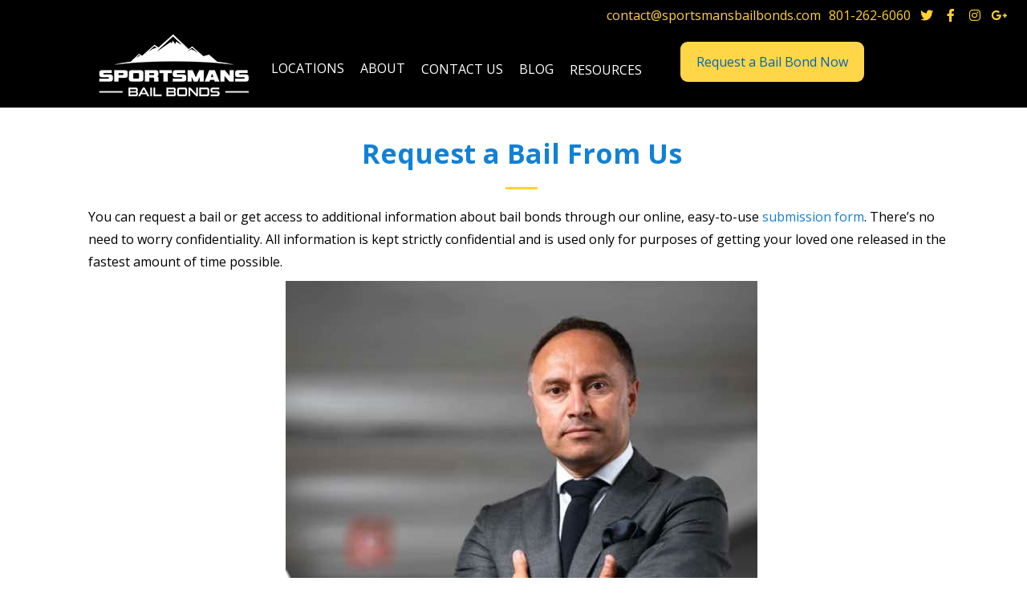

--- FILE ---
content_type: text/html; charset=utf-8
request_url: https://www.sportsmansbailbonds.com/blog/request-a-bail-from-us
body_size: 3651
content:
<!DOCTYPE html><!-- Last Published: Thu Jan 29 2026 22:51:47 GMT+0000 (Coordinated Universal Time) --><html data-wf-domain="www.sportsmansbailbonds.com" data-wf-page="5cd9e210ab137952f60d9415" data-wf-site="5cd5fbb5e1a7c10a2e5c19cb" lang="en-US" data-wf-collection="5cd9e210ab13795a8b0d9413" data-wf-item-slug="request-a-bail-from-us"><head><meta charset="utf-8"/><title>Request a Bail From Us</title><meta content="You can request a bail or get access to additional information about bail bonds through our online, easy-to-use submission form. There’s no need to worry confidentiality. All information is kept strictly confidential and is used only for purposes of getting your loved one released in the fastest amount of time possible." name="description"/><meta content="width=device-width, initial-scale=1" name="viewport"/><meta content="google-site-verification=Ms85xiIvFuHmmDk7k_E1fGxKxZadZTiQsgF7rTq_-ws" name="google-site-verification"/><link href="https://cdn.prod.website-files.com/5cd5fbb5e1a7c10a2e5c19cb/css/sportsmans-bailbonds.webflow.shared.d4b778a3a.min.css" rel="stylesheet" type="text/css" integrity="sha384-1Ld4o6pcZhfNo1O/z/jbnXsk4j5kLvqZ5H8U+7++9Dd8IlGzhD2jf7tZkakW3nzF" crossorigin="anonymous"/><link href="https://fonts.googleapis.com" rel="preconnect"/><link href="https://fonts.gstatic.com" rel="preconnect" crossorigin="anonymous"/><script src="https://ajax.googleapis.com/ajax/libs/webfont/1.6.26/webfont.js" type="text/javascript"></script><script type="text/javascript">WebFont.load({  google: {    families: ["Open Sans:300,300italic,400,400italic,600,600italic,700,700italic,800,800italic"]  }});</script><script type="text/javascript">!function(o,c){var n=c.documentElement,t=" w-mod-";n.className+=t+"js",("ontouchstart"in o||o.DocumentTouch&&c instanceof DocumentTouch)&&(n.className+=t+"touch")}(window,document);</script><link href="https://cdn.prod.website-files.com/5cd5fbb5e1a7c10a2e5c19cb/5cdb461d35ab18da7bebbd9e_sportsmans-favicon-black-yellow.png" rel="shortcut icon" type="image/x-icon"/><link href="https://cdn.prod.website-files.com/5cd5fbb5e1a7c10a2e5c19cb/65cfb918cc17bea3feba4262_bail%20bonds%20utah%20county%20bondsman%20logo%20with%20phone.jpg" rel="apple-touch-icon"/><script async="" src="https://www.googletagmanager.com/gtag/js?id=G-KEKD3YBZL8"></script><script type="text/javascript">window.dataLayer = window.dataLayer || [];function gtag(){dataLayer.push(arguments);}gtag('set', 'developer_id.dZGVlNj', true);gtag('js', new Date());gtag('config', 'G-KEKD3YBZL8');</script><script src="https://www.google.com/recaptcha/api.js" type="text/javascript"></script><!-- Google Tag Manager -->
<script>(function(w,d,s,l,i){w[l]=w[l]||[];w[l].push({'gtm.start':
new Date().getTime(),event:'gtm.js'});var f=d.getElementsByTagName(s)[0],
j=d.createElement(s),dl=l!='dataLayer'?'&l='+l:'';j.async=true;j.src=
'https://www.googletagmanager.com/gtm.js?id='+i+dl;f.parentNode.insertBefore(j,f);
})(window,document,'script','dataLayer','GTM-526D3WCS');</script>
<!-- End Google Tag Manager --></head><body><div class="header"><div class="top-bar"><a href="mailto:contact@sportsmansbailbonds.com" class="top-bar-text email">contact@sportsmansbailbonds.com</a><a href="tel:801-262-6060" class="top-bar-text">801-262-6060</a><a href="https://twitter.com/sportsmansbail" class="social-icon"></a><a href="https://www.facebook.com/sportsmansbailbonds/" class="social-icon"></a><a href="https://www.instagram.com/sportsmansbailbonds/" class="social-icon"></a><a href="https://plus.google.com/+SportsmansbailbondsUtah" class="social-icon"></a></div><div data-collapse="medium" data-animation="default" data-duration="400" data-easing="ease" data-easing2="ease" role="banner" class="navbar w-nav"><div class="custom-container w-container"><a href="/" class="w-nav-brand"><img alt="" src="https://cdn.prod.website-files.com/5cd5fbb5e1a7c10a2e5c19cb/5cd5ff38631da11a0030615d_sportsmans-bail-bonds-logo-02.png"/></a><div data-delay="0" data-hover="true" class="w-dropdown"><div class="nav-link dropdown w-dropdown-toggle"><div><a href="/locations" class="link-4">locations</a></div></div><nav class="dropdown-list-2 w-dropdown-list"><a href="https://www.sportsmansbailbonds.com/counties/salt-lake-county-bail-bonds" class="dropdown-link-2 w-dropdown-link">Salt Lake County Bail Bonds</a><a href="https://www.sportsmansbailbonds.com/counties/utah-county-bail-bonds" class="dropdown-link-3 w-dropdown-link">Utah Bounty Bail Bonds</a><a href="https://www.sportsmansbailbonds.com/counties/davis-county-bail-bonds" class="dropdown-link-4 w-dropdown-link">Davis County Bail Bonds</a><a href="https://www.sportsmansbailbonds.com/counties/washington-county-bail-bonds" class="dropdown-link-5 w-dropdown-link">Washington County Bail Bonds</a><a href="https://www.sportsmansbailbonds.com/counties/weber-county-bail-bonds" class="dropdown-link-6 w-dropdown-link">Weber County Bail Bonds</a><a href="https://www.sportsmansbailbonds.com/counties/summit-county-bail-bonds" class="dropdown-link-12 w-dropdown-link">Summit County Bail bonds</a><a href="https://www.sportsmansbailbonds.com/counties/tooele-county-bail-bonds" class="dropdown-link-13 w-dropdown-link">Toole County Bail Bonds</a><a href="https://www.sportsmansbailbonds.com/counties/iron-county-bail-bonds" class="dropdown-link-14 w-dropdown-link">Iron County Bail Bonds</a><a href="https://Grand County Bail Bonds - Moab" class="dropdown-link-15 w-dropdown-link">Grand County Bail Bonds</a><a href="https://www.sportsmansbailbonds.com/counties/wasatch-county-bail-bonds" class="dropdown-link-16 w-dropdown-link">Wasatch County Bail Bonds</a><a href="https://www.sportsmansbailbonds.com/counties/uintah-county-bail-bonds" class="dropdown-link-17 w-dropdown-link">Uintah County Bail Bonds</a><a href="https://www.sportsmansbailbonds.com/counties/sanpete-county-bail-bonds" class="dropdown-link-18 w-dropdown-link">Sanpete County Bail Bonds</a><a href="https://www.sportsmansbailbonds.com/counties/san-juan" class="dropdown-link-19 w-dropdown-link">San Juan County Bail Bonds</a><a href="https://www.sportsmansbailbonds.com/counties/millard-county-bail-bonds" class="dropdown-link-20 w-dropdown-link">Millard County Bail Bonds</a><a href="https://www.sportsmansbailbonds.com/counties/juab-county-bail-bonds" class="dropdown-link-21 w-dropdown-link">Juab County Bail Bonds</a><a href="https://www.sportsmansbailbonds.com/counties/carbon-county-bail-bonds" class="dropdown-link-22 w-dropdown-link">Carbon County Bail Bonds</a><a href="https://www.sportsmansbailbonds.com/counties/box-elder-county-bail-bonds" class="dropdown-link-23 w-dropdown-link">Box Elder County Bail Bonds</a><a href="https://www.sportsmansbailbonds.com/counties/cache-county-bail-bonds" class="dropdown-link-24 w-dropdown-link">Cache County Bail Bonds</a><a href="https://www.sportsmansbailbonds.com/counties/beaver-county-bail-bonds" class="dropdown-link-25 w-dropdown-link">Beaver County Bail Bonds</a></nav></div><div data-delay="0" data-hover="true" class="w-dropdown"><div class="nav-link dropdown w-dropdown-toggle"><div>ABout</div></div><nav class="dropdown-list w-dropdown-list"><a href="/about" class="link-3 w-dropdown-link">About Us</a><a href="/our-agents" class="link-3 w-dropdown-link">Our Agents</a><a href="/faq" class="link-3 w-dropdown-link">FAQ</a></nav></div><a href="/contact-us" class="nav-link w-nav-link">Contact us</a><a href="/blog" class="nav-link w-nav-link">blog</a><div data-hover="true" data-delay="50" class="w-dropdown"><nav class="dropdown-toggle-3 w-dropdown-toggle"><div class="text-block-4">RESOURCES</div></nav><nav class="w-dropdown-list"><a href="https://www.sportsmansbailbonds.com/resources/inmate-lookup" class="dropdown-link-7 w-dropdown-link">Jail Inmate Lookup</a><a href="https://www.sportsmansbailbonds.com/resources/list-of-jails-in-utah" class="dropdown-link-8 w-dropdown-link">List of Jails In Utah</a><a href="https://www.sportsmansbailbonds.com/resources/list-of-courts-in-utah" class="dropdown-link-9 w-dropdown-link">List of Courts In Utah</a><a href="https://www.sportsmansbailbonds.com/resources/mugshot-removal-assistant" class="dropdown-link-10 w-dropdown-link">Mugshot Removal Assistant</a><a href="/resources/find-utah-jails-and-courthouses" class="dropdown-link-11 w-dropdown-link">Find Utah Jails and Courthouses</a></nav></div><div class="w-nav-button"><div class="icon w-icon-nav-menu"></div></div><a href="/request-a-bail" class="btn-primary w-button">Request a Bail Bond Now</a></div></div></div><div class="section yellow-bottom"><div class="custom-container"><h1 class="blue text-center">Request a Bail From Us</h1><div class="blog-title-separator"></div><div style="color:black" class="w-richtext"><p>You can request a bail or get access to additional information about bail bonds through our online, easy-to-use <a href="https://www.sportsmansbailbonds.com/request-a-bail">submission form</a>. There’s no need to worry confidentiality. All information is kept strictly confidential and is used only for purposes of getting your loved one released in the fastest amount of time possible.</p><figure class="w-richtext-align-center w-richtext-figure-type-image"><div><img src="https://cdn.prod.website-files.com/5cd9e21054fe384f6e5e8cdb/5dfbbae2eb4be87d6ade299d_business-man-standing-in-hallway-in-a-gray-uniform.jpg" alt=""/></div></figure></div></div></div><div class="footer"><div class="custom-container flex space-between"><div><h2 class="footer-heading">Sportsmans Bail Bonds</h2><p class="white">Helping people get bailed out of jail all throughout the Utah Valley. From Salt Lake City Metro Jail to Utah County Jail and more.</p></div><div class="flex set-width"><div><h2 class="footer-heading">Quick Links</h2><ul role="list" class="footer-nav w-list-unstyled"><li><a href="/" class="footer-link">Home</a></li><li><a href="/request-a-bail" class="footer-link">Request A Bail</a></li><li><a href="/about" class="footer-link">About</a></li><li><a href="/our-agents" class="footer-link">Our agents</a></li><li><a href="/faq" class="footer-link">FAQ</a></li><li><a href="/resources" class="footer-link">Resources</a></li><li><a href="/contact-us" class="footer-link">Contact us</a></li><li><a href="/blog" class="footer-link">Blog</a></li></ul></div><div><h2 class="footer-heading">Contact Info</h2><p class="white">Sportsmans Bail Bonds<br/>3363 South 700 West<br/>Salt Lake City, UT 84119<br/><br/><a href="tel:801-262-6060">801-262-6060<br/>‍</a><a href="mailto:contact@sportsmansbailbonds.com" class="footer-link normal">contact@sportsmansbailbonds.com<br/>‍</a><a href="/returns-refunds" class="footer-link normal">Refund Policy</a><br/><a href="/privacy-policy" class="footer-link normal">Privacy Policy</a><br/><a href="/terms-conditions" class="footer-link normal">Terms and Conditions</a></p></div></div></div></div><script src="https://d3e54v103j8qbb.cloudfront.net/js/jquery-3.5.1.min.dc5e7f18c8.js?site=5cd5fbb5e1a7c10a2e5c19cb" type="text/javascript" integrity="sha256-9/aliU8dGd2tb6OSsuzixeV4y/faTqgFtohetphbbj0=" crossorigin="anonymous"></script><script src="https://cdn.prod.website-files.com/5cd5fbb5e1a7c10a2e5c19cb/js/webflow.schunk.222c1bfbe0881d40.js" type="text/javascript" integrity="sha384-ZLIO90rytIFJR8JRIB2759uFnNC9udO36GimdqSdqs+gDV2yoJF+AN5CIP9qPZos" crossorigin="anonymous"></script><script src="https://cdn.prod.website-files.com/5cd5fbb5e1a7c10a2e5c19cb/js/webflow.75bd4d11.adb190c349de343d.js" type="text/javascript" integrity="sha384-t10DBZNLiSTAjTYJp/z6UdR/T8M+qmcyOBUZUbBvT7dopyXyRWtF/h/12puahR+0" crossorigin="anonymous"></script><!-- Google Tag Manager (noscript) -->
<noscript><iframe src="https://www.googletagmanager.com/ns.html?id=GTM-526D3WCS"
height="0" width="0" style="display:none;visibility:hidden"></iframe></noscript>
<!-- End Google Tag Manager (noscript) --></body></html>

--- FILE ---
content_type: text/css
request_url: https://cdn.prod.website-files.com/5cd5fbb5e1a7c10a2e5c19cb/css/sportsmans-bailbonds.webflow.shared.d4b778a3a.min.css
body_size: 11382
content:
html{-webkit-text-size-adjust:100%;-ms-text-size-adjust:100%;font-family:sans-serif}body{margin:0}article,aside,details,figcaption,figure,footer,header,hgroup,main,menu,nav,section,summary{display:block}audio,canvas,progress,video{vertical-align:baseline;display:inline-block}audio:not([controls]){height:0;display:none}[hidden],template{display:none}a{background-color:#0000}a:active,a:hover{outline:0}abbr[title]{border-bottom:1px dotted}b,strong{font-weight:700}dfn{font-style:italic}h1{margin:.67em 0;font-size:2em}mark{color:#000;background:#ff0}small{font-size:80%}sub,sup{vertical-align:baseline;font-size:75%;line-height:0;position:relative}sup{top:-.5em}sub{bottom:-.25em}img{border:0}svg:not(:root){overflow:hidden}hr{box-sizing:content-box;height:0}pre{overflow:auto}code,kbd,pre,samp{font-family:monospace;font-size:1em}button,input,optgroup,select,textarea{color:inherit;font:inherit;margin:0}button{overflow:visible}button,select{text-transform:none}button,html input[type=button],input[type=reset]{-webkit-appearance:button;cursor:pointer}button[disabled],html input[disabled]{cursor:default}button::-moz-focus-inner,input::-moz-focus-inner{border:0;padding:0}input{line-height:normal}input[type=checkbox],input[type=radio]{box-sizing:border-box;padding:0}input[type=number]::-webkit-inner-spin-button,input[type=number]::-webkit-outer-spin-button{height:auto}input[type=search]{-webkit-appearance:none}input[type=search]::-webkit-search-cancel-button,input[type=search]::-webkit-search-decoration{-webkit-appearance:none}legend{border:0;padding:0}textarea{overflow:auto}optgroup{font-weight:700}table{border-collapse:collapse;border-spacing:0}td,th{padding:0}@font-face{font-family:webflow-icons;src:url([data-uri])format("truetype");font-weight:400;font-style:normal}[class^=w-icon-],[class*=\ w-icon-]{speak:none;font-variant:normal;text-transform:none;-webkit-font-smoothing:antialiased;-moz-osx-font-smoothing:grayscale;font-style:normal;font-weight:400;line-height:1;font-family:webflow-icons!important}.w-icon-slider-right:before{content:""}.w-icon-slider-left:before{content:""}.w-icon-nav-menu:before{content:""}.w-icon-arrow-down:before,.w-icon-dropdown-toggle:before{content:""}.w-icon-file-upload-remove:before{content:""}.w-icon-file-upload-icon:before{content:""}*{box-sizing:border-box}html{height:100%}body{color:#333;background-color:#fff;min-height:100%;margin:0;font-family:Arial,sans-serif;font-size:14px;line-height:20px}img{vertical-align:middle;max-width:100%;display:inline-block}html.w-mod-touch *{background-attachment:scroll!important}.w-block{display:block}.w-inline-block{max-width:100%;display:inline-block}.w-clearfix:before,.w-clearfix:after{content:" ";grid-area:1/1/2/2;display:table}.w-clearfix:after{clear:both}.w-hidden{display:none}.w-button{color:#fff;line-height:inherit;cursor:pointer;background-color:#3898ec;border:0;border-radius:0;padding:9px 15px;text-decoration:none;display:inline-block}input.w-button{-webkit-appearance:button}html[data-w-dynpage] [data-w-cloak]{color:#0000!important}.w-code-block{margin:unset}pre.w-code-block code{all:inherit}.w-optimization{display:contents}.w-webflow-badge,.w-webflow-badge>img{box-sizing:unset;width:unset;height:unset;max-height:unset;max-width:unset;min-height:unset;min-width:unset;margin:unset;padding:unset;float:unset;clear:unset;border:unset;border-radius:unset;background:unset;background-image:unset;background-position:unset;background-size:unset;background-repeat:unset;background-origin:unset;background-clip:unset;background-attachment:unset;background-color:unset;box-shadow:unset;transform:unset;direction:unset;font-family:unset;font-weight:unset;color:unset;font-size:unset;line-height:unset;font-style:unset;font-variant:unset;text-align:unset;letter-spacing:unset;-webkit-text-decoration:unset;text-decoration:unset;text-indent:unset;text-transform:unset;list-style-type:unset;text-shadow:unset;vertical-align:unset;cursor:unset;white-space:unset;word-break:unset;word-spacing:unset;word-wrap:unset;transition:unset}.w-webflow-badge{white-space:nowrap;cursor:pointer;box-shadow:0 0 0 1px #0000001a,0 1px 3px #0000001a;visibility:visible!important;opacity:1!important;z-index:2147483647!important;color:#aaadb0!important;overflow:unset!important;background-color:#fff!important;border-radius:3px!important;width:auto!important;height:auto!important;margin:0!important;padding:6px!important;font-size:12px!important;line-height:14px!important;text-decoration:none!important;display:inline-block!important;position:fixed!important;inset:auto 12px 12px auto!important;transform:none!important}.w-webflow-badge>img{position:unset;visibility:unset!important;opacity:1!important;vertical-align:middle!important;display:inline-block!important}h1,h2,h3,h4,h5,h6{margin-bottom:10px;font-weight:700}h1{margin-top:20px;font-size:38px;line-height:44px}h2{margin-top:20px;font-size:32px;line-height:36px}h3{margin-top:20px;font-size:24px;line-height:30px}h4{margin-top:10px;font-size:18px;line-height:24px}h5{margin-top:10px;font-size:14px;line-height:20px}h6{margin-top:10px;font-size:12px;line-height:18px}p{margin-top:0;margin-bottom:10px}blockquote{border-left:5px solid #e2e2e2;margin:0 0 10px;padding:10px 20px;font-size:18px;line-height:22px}figure{margin:0 0 10px}figcaption{text-align:center;margin-top:5px}ul,ol{margin-top:0;margin-bottom:10px;padding-left:40px}.w-list-unstyled{padding-left:0;list-style:none}.w-embed:before,.w-embed:after{content:" ";grid-area:1/1/2/2;display:table}.w-embed:after{clear:both}.w-video{width:100%;padding:0;position:relative}.w-video iframe,.w-video object,.w-video embed{border:none;width:100%;height:100%;position:absolute;top:0;left:0}fieldset{border:0;margin:0;padding:0}button,[type=button],[type=reset]{cursor:pointer;-webkit-appearance:button;border:0}.w-form{margin:0 0 15px}.w-form-done{text-align:center;background-color:#ddd;padding:20px;display:none}.w-form-fail{background-color:#ffdede;margin-top:10px;padding:10px;display:none}label{margin-bottom:5px;font-weight:700;display:block}.w-input,.w-select{color:#333;vertical-align:middle;background-color:#fff;border:1px solid #ccc;width:100%;height:38px;margin-bottom:10px;padding:8px 12px;font-size:14px;line-height:1.42857;display:block}.w-input::placeholder,.w-select::placeholder{color:#999}.w-input:focus,.w-select:focus{border-color:#3898ec;outline:0}.w-input[disabled],.w-select[disabled],.w-input[readonly],.w-select[readonly],fieldset[disabled] .w-input,fieldset[disabled] .w-select{cursor:not-allowed}.w-input[disabled]:not(.w-input-disabled),.w-select[disabled]:not(.w-input-disabled),.w-input[readonly],.w-select[readonly],fieldset[disabled]:not(.w-input-disabled) .w-input,fieldset[disabled]:not(.w-input-disabled) .w-select{background-color:#eee}textarea.w-input,textarea.w-select{height:auto}.w-select{background-color:#f3f3f3}.w-select[multiple]{height:auto}.w-form-label{cursor:pointer;margin-bottom:0;font-weight:400;display:inline-block}.w-radio{margin-bottom:5px;padding-left:20px;display:block}.w-radio:before,.w-radio:after{content:" ";grid-area:1/1/2/2;display:table}.w-radio:after{clear:both}.w-radio-input{float:left;margin:3px 0 0 -20px;line-height:normal}.w-file-upload{margin-bottom:10px;display:block}.w-file-upload-input{opacity:0;z-index:-100;width:.1px;height:.1px;position:absolute;overflow:hidden}.w-file-upload-default,.w-file-upload-uploading,.w-file-upload-success{color:#333;display:inline-block}.w-file-upload-error{margin-top:10px;display:block}.w-file-upload-default.w-hidden,.w-file-upload-uploading.w-hidden,.w-file-upload-error.w-hidden,.w-file-upload-success.w-hidden{display:none}.w-file-upload-uploading-btn{cursor:pointer;background-color:#fafafa;border:1px solid #ccc;margin:0;padding:8px 12px;font-size:14px;font-weight:400;display:flex}.w-file-upload-file{background-color:#fafafa;border:1px solid #ccc;flex-grow:1;justify-content:space-between;margin:0;padding:8px 9px 8px 11px;display:flex}.w-file-upload-file-name{font-size:14px;font-weight:400;display:block}.w-file-remove-link{cursor:pointer;width:auto;height:auto;margin-top:3px;margin-left:10px;padding:3px;display:block}.w-icon-file-upload-remove{margin:auto;font-size:10px}.w-file-upload-error-msg{color:#ea384c;padding:2px 0;display:inline-block}.w-file-upload-info{padding:0 12px;line-height:38px;display:inline-block}.w-file-upload-label{cursor:pointer;background-color:#fafafa;border:1px solid #ccc;margin:0;padding:8px 12px;font-size:14px;font-weight:400;display:inline-block}.w-icon-file-upload-icon,.w-icon-file-upload-uploading{width:20px;margin-right:8px;display:inline-block}.w-icon-file-upload-uploading{height:20px}.w-container{max-width:940px;margin-left:auto;margin-right:auto}.w-container:before,.w-container:after{content:" ";grid-area:1/1/2/2;display:table}.w-container:after{clear:both}.w-container .w-row{margin-left:-10px;margin-right:-10px}.w-row:before,.w-row:after{content:" ";grid-area:1/1/2/2;display:table}.w-row:after{clear:both}.w-row .w-row{margin-left:0;margin-right:0}.w-col{float:left;width:100%;min-height:1px;padding-left:10px;padding-right:10px;position:relative}.w-col .w-col{padding-left:0;padding-right:0}.w-col-1{width:8.33333%}.w-col-2{width:16.6667%}.w-col-3{width:25%}.w-col-4{width:33.3333%}.w-col-5{width:41.6667%}.w-col-6{width:50%}.w-col-7{width:58.3333%}.w-col-8{width:66.6667%}.w-col-9{width:75%}.w-col-10{width:83.3333%}.w-col-11{width:91.6667%}.w-col-12{width:100%}.w-hidden-main{display:none!important}@media screen and (max-width:991px){.w-container{max-width:728px}.w-hidden-main{display:inherit!important}.w-hidden-medium{display:none!important}.w-col-medium-1{width:8.33333%}.w-col-medium-2{width:16.6667%}.w-col-medium-3{width:25%}.w-col-medium-4{width:33.3333%}.w-col-medium-5{width:41.6667%}.w-col-medium-6{width:50%}.w-col-medium-7{width:58.3333%}.w-col-medium-8{width:66.6667%}.w-col-medium-9{width:75%}.w-col-medium-10{width:83.3333%}.w-col-medium-11{width:91.6667%}.w-col-medium-12{width:100%}.w-col-stack{width:100%;left:auto;right:auto}}@media screen and (max-width:767px){.w-hidden-main,.w-hidden-medium{display:inherit!important}.w-hidden-small{display:none!important}.w-row,.w-container .w-row{margin-left:0;margin-right:0}.w-col{width:100%;left:auto;right:auto}.w-col-small-1{width:8.33333%}.w-col-small-2{width:16.6667%}.w-col-small-3{width:25%}.w-col-small-4{width:33.3333%}.w-col-small-5{width:41.6667%}.w-col-small-6{width:50%}.w-col-small-7{width:58.3333%}.w-col-small-8{width:66.6667%}.w-col-small-9{width:75%}.w-col-small-10{width:83.3333%}.w-col-small-11{width:91.6667%}.w-col-small-12{width:100%}}@media screen and (max-width:479px){.w-container{max-width:none}.w-hidden-main,.w-hidden-medium,.w-hidden-small{display:inherit!important}.w-hidden-tiny{display:none!important}.w-col{width:100%}.w-col-tiny-1{width:8.33333%}.w-col-tiny-2{width:16.6667%}.w-col-tiny-3{width:25%}.w-col-tiny-4{width:33.3333%}.w-col-tiny-5{width:41.6667%}.w-col-tiny-6{width:50%}.w-col-tiny-7{width:58.3333%}.w-col-tiny-8{width:66.6667%}.w-col-tiny-9{width:75%}.w-col-tiny-10{width:83.3333%}.w-col-tiny-11{width:91.6667%}.w-col-tiny-12{width:100%}}.w-widget{position:relative}.w-widget-map{width:100%;height:400px}.w-widget-map label{width:auto;display:inline}.w-widget-map img{max-width:inherit}.w-widget-map .gm-style-iw{text-align:center}.w-widget-map .gm-style-iw>button{display:none!important}.w-widget-twitter{overflow:hidden}.w-widget-twitter-count-shim{vertical-align:top;text-align:center;background:#fff;border:1px solid #758696;border-radius:3px;width:28px;height:20px;display:inline-block;position:relative}.w-widget-twitter-count-shim *{pointer-events:none;-webkit-user-select:none;user-select:none}.w-widget-twitter-count-shim .w-widget-twitter-count-inner{text-align:center;color:#999;font-family:serif;font-size:15px;line-height:12px;position:relative}.w-widget-twitter-count-shim .w-widget-twitter-count-clear{display:block;position:relative}.w-widget-twitter-count-shim.w--large{width:36px;height:28px}.w-widget-twitter-count-shim.w--large .w-widget-twitter-count-inner{font-size:18px;line-height:18px}.w-widget-twitter-count-shim:not(.w--vertical){margin-left:5px;margin-right:8px}.w-widget-twitter-count-shim:not(.w--vertical).w--large{margin-left:6px}.w-widget-twitter-count-shim:not(.w--vertical):before,.w-widget-twitter-count-shim:not(.w--vertical):after{content:" ";pointer-events:none;border:solid #0000;width:0;height:0;position:absolute;top:50%;left:0}.w-widget-twitter-count-shim:not(.w--vertical):before{border-width:4px;border-color:#75869600 #5d6c7b #75869600 #75869600;margin-top:-4px;margin-left:-9px}.w-widget-twitter-count-shim:not(.w--vertical).w--large:before{border-width:5px;margin-top:-5px;margin-left:-10px}.w-widget-twitter-count-shim:not(.w--vertical):after{border-width:4px;border-color:#fff0 #fff #fff0 #fff0;margin-top:-4px;margin-left:-8px}.w-widget-twitter-count-shim:not(.w--vertical).w--large:after{border-width:5px;margin-top:-5px;margin-left:-9px}.w-widget-twitter-count-shim.w--vertical{width:61px;height:33px;margin-bottom:8px}.w-widget-twitter-count-shim.w--vertical:before,.w-widget-twitter-count-shim.w--vertical:after{content:" ";pointer-events:none;border:solid #0000;width:0;height:0;position:absolute;top:100%;left:50%}.w-widget-twitter-count-shim.w--vertical:before{border-width:5px;border-color:#5d6c7b #75869600 #75869600;margin-left:-5px}.w-widget-twitter-count-shim.w--vertical:after{border-width:4px;border-color:#fff #fff0 #fff0;margin-left:-4px}.w-widget-twitter-count-shim.w--vertical .w-widget-twitter-count-inner{font-size:18px;line-height:22px}.w-widget-twitter-count-shim.w--vertical.w--large{width:76px}.w-background-video{color:#fff;height:500px;position:relative;overflow:hidden}.w-background-video>video{object-fit:cover;z-index:-100;background-position:50%;background-size:cover;width:100%;height:100%;margin:auto;position:absolute;inset:-100%}.w-background-video>video::-webkit-media-controls-start-playback-button{-webkit-appearance:none;display:none!important}.w-background-video--control{background-color:#0000;padding:0;position:absolute;bottom:1em;right:1em}.w-background-video--control>[hidden]{display:none!important}.w-slider{text-align:center;clear:both;-webkit-tap-highlight-color:#0000;tap-highlight-color:#0000;background:#ddd;height:300px;position:relative}.w-slider-mask{z-index:1;white-space:nowrap;height:100%;display:block;position:relative;left:0;right:0;overflow:hidden}.w-slide{vertical-align:top;white-space:normal;text-align:left;width:100%;height:100%;display:inline-block;position:relative}.w-slider-nav{z-index:2;text-align:center;-webkit-tap-highlight-color:#0000;tap-highlight-color:#0000;height:40px;margin:auto;padding-top:10px;position:absolute;inset:auto 0 0}.w-slider-nav.w-round>div{border-radius:100%}.w-slider-nav.w-num>div{font-size:inherit;line-height:inherit;width:auto;height:auto;padding:.2em .5em}.w-slider-nav.w-shadow>div{box-shadow:0 0 3px #3336}.w-slider-nav-invert{color:#fff}.w-slider-nav-invert>div{background-color:#2226}.w-slider-nav-invert>div.w-active{background-color:#222}.w-slider-dot{cursor:pointer;background-color:#fff6;width:1em;height:1em;margin:0 3px .5em;transition:background-color .1s,color .1s;display:inline-block;position:relative}.w-slider-dot.w-active{background-color:#fff}.w-slider-dot:focus{outline:none;box-shadow:0 0 0 2px #fff}.w-slider-dot:focus.w-active{box-shadow:none}.w-slider-arrow-left,.w-slider-arrow-right{cursor:pointer;color:#fff;-webkit-tap-highlight-color:#0000;tap-highlight-color:#0000;-webkit-user-select:none;user-select:none;width:80px;margin:auto;font-size:40px;position:absolute;inset:0;overflow:hidden}.w-slider-arrow-left [class^=w-icon-],.w-slider-arrow-right [class^=w-icon-],.w-slider-arrow-left [class*=\ w-icon-],.w-slider-arrow-right [class*=\ w-icon-]{position:absolute}.w-slider-arrow-left:focus,.w-slider-arrow-right:focus{outline:0}.w-slider-arrow-left{z-index:3;right:auto}.w-slider-arrow-right{z-index:4;left:auto}.w-icon-slider-left,.w-icon-slider-right{width:1em;height:1em;margin:auto;inset:0}.w-slider-aria-label{clip:rect(0 0 0 0);border:0;width:1px;height:1px;margin:-1px;padding:0;position:absolute;overflow:hidden}.w-slider-force-show{display:block!important}.w-dropdown{text-align:left;z-index:900;margin-left:auto;margin-right:auto;display:inline-block;position:relative}.w-dropdown-btn,.w-dropdown-toggle,.w-dropdown-link{vertical-align:top;color:#222;text-align:left;white-space:nowrap;margin-left:auto;margin-right:auto;padding:20px;text-decoration:none;position:relative}.w-dropdown-toggle{-webkit-user-select:none;user-select:none;cursor:pointer;padding-right:40px;display:inline-block}.w-dropdown-toggle:focus{outline:0}.w-icon-dropdown-toggle{width:1em;height:1em;margin:auto 20px auto auto;position:absolute;top:0;bottom:0;right:0}.w-dropdown-list{background:#ddd;min-width:100%;display:none;position:absolute}.w-dropdown-list.w--open{display:block}.w-dropdown-link{color:#222;padding:10px 20px;display:block}.w-dropdown-link.w--current{color:#0082f3}.w-dropdown-link:focus{outline:0}@media screen and (max-width:767px){.w-nav-brand{padding-left:10px}}.w-lightbox-backdrop{cursor:auto;letter-spacing:normal;text-indent:0;text-shadow:none;text-transform:none;visibility:visible;white-space:normal;word-break:normal;word-spacing:normal;word-wrap:normal;color:#fff;text-align:center;z-index:2000;opacity:0;-webkit-user-select:none;-moz-user-select:none;-webkit-tap-highlight-color:transparent;background:#000000e6;outline:0;font-family:Helvetica Neue,Helvetica,Ubuntu,Segoe UI,Verdana,sans-serif;font-size:17px;font-style:normal;font-weight:300;line-height:1.2;list-style:disc;position:fixed;inset:0;-webkit-transform:translate(0)}.w-lightbox-backdrop,.w-lightbox-container{-webkit-overflow-scrolling:touch;height:100%;overflow:auto}.w-lightbox-content{height:100vh;position:relative;overflow:hidden}.w-lightbox-view{opacity:0;width:100vw;height:100vh;position:absolute}.w-lightbox-view:before{content:"";height:100vh}.w-lightbox-group,.w-lightbox-group .w-lightbox-view,.w-lightbox-group .w-lightbox-view:before{height:86vh}.w-lightbox-frame,.w-lightbox-view:before{vertical-align:middle;display:inline-block}.w-lightbox-figure{margin:0;position:relative}.w-lightbox-group .w-lightbox-figure{cursor:pointer}.w-lightbox-img{width:auto;max-width:none;height:auto}.w-lightbox-image{float:none;max-width:100vw;max-height:100vh;display:block}.w-lightbox-group .w-lightbox-image{max-height:86vh}.w-lightbox-caption{text-align:left;text-overflow:ellipsis;white-space:nowrap;background:#0006;padding:.5em 1em;position:absolute;bottom:0;left:0;right:0;overflow:hidden}.w-lightbox-embed{width:100%;height:100%;position:absolute;inset:0}.w-lightbox-control{cursor:pointer;background-position:50%;background-repeat:no-repeat;background-size:24px;width:4em;transition:all .3s;position:absolute;top:0}.w-lightbox-left{background-image:url([data-uri]);display:none;bottom:0;left:0}.w-lightbox-right{background-image:url([data-uri]);display:none;bottom:0;right:0}.w-lightbox-close{background-image:url([data-uri]);background-size:18px;height:2.6em;right:0}.w-lightbox-strip{white-space:nowrap;padding:0 1vh;line-height:0;position:absolute;bottom:0;left:0;right:0;overflow:auto hidden}.w-lightbox-item{box-sizing:content-box;cursor:pointer;width:10vh;padding:2vh 1vh;display:inline-block;-webkit-transform:translate(0,0)}.w-lightbox-active{opacity:.3}.w-lightbox-thumbnail{background:#222;height:10vh;position:relative;overflow:hidden}.w-lightbox-thumbnail-image{position:absolute;top:0;left:0}.w-lightbox-thumbnail .w-lightbox-tall{width:100%;top:50%;transform:translateY(-50%)}.w-lightbox-thumbnail .w-lightbox-wide{height:100%;left:50%;transform:translate(-50%)}.w-lightbox-spinner{box-sizing:border-box;border:5px solid #0006;border-radius:50%;width:40px;height:40px;margin-top:-20px;margin-left:-20px;animation:.8s linear infinite spin;position:absolute;top:50%;left:50%}.w-lightbox-spinner:after{content:"";border:3px solid #0000;border-bottom-color:#fff;border-radius:50%;position:absolute;inset:-4px}.w-lightbox-hide{display:none}.w-lightbox-noscroll{overflow:hidden}@media (min-width:768px){.w-lightbox-content{height:96vh;margin-top:2vh}.w-lightbox-view,.w-lightbox-view:before{height:96vh}.w-lightbox-group,.w-lightbox-group .w-lightbox-view,.w-lightbox-group .w-lightbox-view:before{height:84vh}.w-lightbox-image{max-width:96vw;max-height:96vh}.w-lightbox-group .w-lightbox-image{max-width:82.3vw;max-height:84vh}.w-lightbox-left,.w-lightbox-right{opacity:.5;display:block}.w-lightbox-close{opacity:.8}.w-lightbox-control:hover{opacity:1}}.w-lightbox-inactive,.w-lightbox-inactive:hover{opacity:0}.w-richtext:before,.w-richtext:after{content:" ";grid-area:1/1/2/2;display:table}.w-richtext:after{clear:both}.w-richtext[contenteditable=true]:before,.w-richtext[contenteditable=true]:after{white-space:initial}.w-richtext ol,.w-richtext ul{overflow:hidden}.w-richtext .w-richtext-figure-selected.w-richtext-figure-type-video div:after,.w-richtext .w-richtext-figure-selected[data-rt-type=video] div:after,.w-richtext .w-richtext-figure-selected.w-richtext-figure-type-image div,.w-richtext .w-richtext-figure-selected[data-rt-type=image] div{outline:2px solid #2895f7}.w-richtext figure.w-richtext-figure-type-video>div:after,.w-richtext figure[data-rt-type=video]>div:after{content:"";display:none;position:absolute;inset:0}.w-richtext figure{max-width:60%;position:relative}.w-richtext figure>div:before{cursor:default!important}.w-richtext figure img{width:100%}.w-richtext figure figcaption.w-richtext-figcaption-placeholder{opacity:.6}.w-richtext figure div{color:#0000;font-size:0}.w-richtext figure.w-richtext-figure-type-image,.w-richtext figure[data-rt-type=image]{display:table}.w-richtext figure.w-richtext-figure-type-image>div,.w-richtext figure[data-rt-type=image]>div{display:inline-block}.w-richtext figure.w-richtext-figure-type-image>figcaption,.w-richtext figure[data-rt-type=image]>figcaption{caption-side:bottom;display:table-caption}.w-richtext figure.w-richtext-figure-type-video,.w-richtext figure[data-rt-type=video]{width:60%;height:0}.w-richtext figure.w-richtext-figure-type-video iframe,.w-richtext figure[data-rt-type=video] iframe{width:100%;height:100%;position:absolute;top:0;left:0}.w-richtext figure.w-richtext-figure-type-video>div,.w-richtext figure[data-rt-type=video]>div{width:100%}.w-richtext figure.w-richtext-align-center{clear:both;margin-left:auto;margin-right:auto}.w-richtext figure.w-richtext-align-center.w-richtext-figure-type-image>div,.w-richtext figure.w-richtext-align-center[data-rt-type=image]>div{max-width:100%}.w-richtext figure.w-richtext-align-normal{clear:both}.w-richtext figure.w-richtext-align-fullwidth{text-align:center;clear:both;width:100%;max-width:100%;margin-left:auto;margin-right:auto;display:block}.w-richtext figure.w-richtext-align-fullwidth>div{padding-bottom:inherit;display:inline-block}.w-richtext figure.w-richtext-align-fullwidth>figcaption{display:block}.w-richtext figure.w-richtext-align-floatleft{float:left;clear:none;margin-right:15px}.w-richtext figure.w-richtext-align-floatright{float:right;clear:none;margin-left:15px}.w-nav{z-index:1000;background:#ddd;position:relative}.w-nav:before,.w-nav:after{content:" ";grid-area:1/1/2/2;display:table}.w-nav:after{clear:both}.w-nav-brand{float:left;color:#333;text-decoration:none;position:relative}.w-nav-link{vertical-align:top;color:#222;text-align:left;margin-left:auto;margin-right:auto;padding:20px;text-decoration:none;display:inline-block;position:relative}.w-nav-link.w--current{color:#0082f3}.w-nav-menu{float:right;position:relative}[data-nav-menu-open]{text-align:center;background:#c8c8c8;min-width:200px;position:absolute;top:100%;left:0;right:0;overflow:visible;display:block!important}.w--nav-link-open{display:block;position:relative}.w-nav-overlay{width:100%;display:none;position:absolute;top:100%;left:0;right:0;overflow:hidden}.w-nav-overlay [data-nav-menu-open]{top:0}.w-nav[data-animation=over-left] .w-nav-overlay{width:auto}.w-nav[data-animation=over-left] .w-nav-overlay,.w-nav[data-animation=over-left] [data-nav-menu-open]{z-index:1;top:0;right:auto}.w-nav[data-animation=over-right] .w-nav-overlay{width:auto}.w-nav[data-animation=over-right] .w-nav-overlay,.w-nav[data-animation=over-right] [data-nav-menu-open]{z-index:1;top:0;left:auto}.w-nav-button{float:right;cursor:pointer;-webkit-tap-highlight-color:#0000;tap-highlight-color:#0000;-webkit-user-select:none;user-select:none;padding:18px;font-size:24px;display:none;position:relative}.w-nav-button:focus{outline:0}.w-nav-button.w--open{color:#fff;background-color:#c8c8c8}.w-nav[data-collapse=all] .w-nav-menu{display:none}.w-nav[data-collapse=all] .w-nav-button,.w--nav-dropdown-open,.w--nav-dropdown-toggle-open{display:block}.w--nav-dropdown-list-open{position:static}@media screen and (max-width:991px){.w-nav[data-collapse=medium] .w-nav-menu{display:none}.w-nav[data-collapse=medium] .w-nav-button{display:block}}@media screen and (max-width:767px){.w-nav[data-collapse=small] .w-nav-menu{display:none}.w-nav[data-collapse=small] .w-nav-button{display:block}.w-nav-brand{padding-left:10px}}@media screen and (max-width:479px){.w-nav[data-collapse=tiny] .w-nav-menu{display:none}.w-nav[data-collapse=tiny] .w-nav-button{display:block}}.w-tabs{position:relative}.w-tabs:before,.w-tabs:after{content:" ";grid-area:1/1/2/2;display:table}.w-tabs:after{clear:both}.w-tab-menu{position:relative}.w-tab-link{vertical-align:top;text-align:left;cursor:pointer;color:#222;background-color:#ddd;padding:9px 30px;text-decoration:none;display:inline-block;position:relative}.w-tab-link.w--current{background-color:#c8c8c8}.w-tab-link:focus{outline:0}.w-tab-content{display:block;position:relative;overflow:hidden}.w-tab-pane{display:none;position:relative}.w--tab-active{display:block}@media screen and (max-width:479px){.w-tab-link{display:block}}.w-ix-emptyfix:after{content:""}@keyframes spin{0%{transform:rotate(0)}to{transform:rotate(360deg)}}.w-dyn-empty{background-color:#ddd;padding:10px}.w-dyn-hide,.w-dyn-bind-empty,.w-condition-invisible{display:none!important}.wf-layout-layout{display:grid}@font-face{font-family:"Fa brands 400";src:url(https://cdn.prod.website-files.com/5cd5fbb5e1a7c10a2e5c19cb/5cd6cc381cfc8ad994aa102a_fa-brands-400.woff2)format("woff2"),url(https://cdn.prod.website-files.com/5cd5fbb5e1a7c10a2e5c19cb/5cd6cc381cfc8a362daa1029_fa-brands-400.eot)format("embedded-opentype"),url(https://cdn.prod.website-files.com/5cd5fbb5e1a7c10a2e5c19cb/5cd6cc388463a5a1a7b0e84b_fa-brands-400.woff)format("woff"),url(https://cdn.prod.website-files.com/5cd5fbb5e1a7c10a2e5c19cb/5cd6cc388463a58977b0e84a_fa-brands-400.ttf)format("truetype");font-weight:400;font-style:normal;font-display:auto}@font-face{font-family:"Fa 400";src:url(https://cdn.prod.website-files.com/5cd5fbb5e1a7c10a2e5c19cb/5cd6cc383d256bd102ed5bbb_fa-regular-400.woff2)format("woff2"),url(https://cdn.prod.website-files.com/5cd5fbb5e1a7c10a2e5c19cb/5cd6cc38cbc64fae0de50bf0_fa-regular-400.eot)format("embedded-opentype"),url(https://cdn.prod.website-files.com/5cd5fbb5e1a7c10a2e5c19cb/5cd6cc382ed4df5268736257_fa-regular-400.woff)format("woff"),url(https://cdn.prod.website-files.com/5cd5fbb5e1a7c10a2e5c19cb/5cd6cc382580852698b02801_fa-regular-400.ttf)format("truetype");font-weight:400;font-style:normal;font-display:auto}@font-face{font-family:"Fa solid 900";src:url(https://cdn.prod.website-files.com/5cd5fbb5e1a7c10a2e5c19cb/5cd6cc382580857380b02802_fa-solid-900.woff2)format("woff2"),url(https://cdn.prod.website-files.com/5cd5fbb5e1a7c10a2e5c19cb/5cd6cc388463a5485cb0e84c_fa-solid-900.eot)format("embedded-opentype"),url(https://cdn.prod.website-files.com/5cd5fbb5e1a7c10a2e5c19cb/5cd6cc388463a53abfb0e84d_fa-solid-900.woff)format("woff"),url(https://cdn.prod.website-files.com/5cd5fbb5e1a7c10a2e5c19cb/5cd6cc381cfc8a3ab0aa102b_fa-solid-900.ttf)format("truetype");font-weight:400;font-style:normal;font-display:auto}:root{--black:#000;--white:white}.w-pagination-wrapper{flex-wrap:wrap;justify-content:center;display:flex}.w-pagination-previous{color:#333;background-color:#fafafa;border:1px solid #ccc;border-radius:2px;margin-left:10px;margin-right:10px;padding:9px 20px;font-size:14px;display:block}.w-pagination-previous-icon{margin-right:4px}.w-pagination-next{color:#333;background-color:#fafafa;border:1px solid #ccc;border-radius:2px;margin-left:10px;margin-right:10px;padding:9px 20px;font-size:14px;display:block}.w-pagination-next-icon{margin-left:4px}.w-layout-blockcontainer{max-width:940px;margin-left:auto;margin-right:auto;display:block}@media screen and (max-width:991px){.w-layout-blockcontainer{max-width:728px}}@media screen and (max-width:767px){.w-layout-blockcontainer{max-width:none}}body{color:#333;font-family:Open Sans,sans-serif;font-size:14px;line-height:20px}h1{color:#000;margin-top:20px;margin-bottom:10px;font-size:34px;font-weight:700;line-height:44px}h2{color:#000;margin-top:20px;margin-bottom:10px;font-size:28px;font-weight:700;line-height:36px}h3{margin-top:20px;margin-bottom:10px;font-size:20px;font-weight:700;line-height:30px}p{color:#000;margin-bottom:10px;font-size:16px;line-height:28px}a{color:#1281d4;font-size:16px;line-height:25px;text-decoration:none}ol{margin-top:0;margin-bottom:10px;padding-left:20px}li{font-size:15px;line-height:25px}.nav-link{color:#fff;text-transform:uppercase;background-color:#0000;padding:37px 10px 35px}.nav-link:hover{color:#ffd131}.nav-link.w--current{z-index:2147483647;color:#fff;position:sticky;top:0}.nav-link.dropdown{padding-top:6px;padding-right:10px;font-size:16px;line-height:25px}.custom-container{max-width:1100px;margin-left:auto;margin-right:auto;padding-left:20px;padding-right:0;font-size:16px}.custom-container.flex.space-between{flex-wrap:nowrap;justify-content:center}.navbar{z-index:2147483647;background-color:#0000;position:sticky;top:0}.top-bar{background-color:#0000;justify-content:flex-end;padding-top:7px;padding-left:20px;padding-right:20px;display:flex}.social-icon{color:#ffd131;text-align:center;width:30px;height:30px;font-family:"Fa brands 400",sans-serif;text-decoration:none}.top-bar-text{color:#ffd131;padding-left:5px;padding-right:5px;text-decoration:none}.header{z-index:9999;clear:none;color:#000;background-color:#000;position:relative}.parallax-container{position:relative}.parallax-container.first{background-image:url(https://cdn.prod.website-files.com/5cd5fbb5e1a7c10a2e5c19cb/5cd5ff38f76b67278b0caca0_sportsmans-bail-bonds-banner-min.jpg);background-position:0 0;background-size:cover;height:600px;padding-top:20px}.parallax-container.second{background-image:url(https://cdn.prod.website-files.com/5cd5fbb5e1a7c10a2e5c19cb/5cd5ff38631da109f830615e_agents-1500x941.jpeg);background-position:0 0;background-size:cover;height:374px}.parallax-overlay{z-index:0;background-color:#33333378;width:100%;height:100%;position:absolute;inset:0% auto auto 0%}.parallax-overlay.yellow{background-color:#ffd231cc}.text-center{text-align:center;margin-bottom:0}.text-center.section{z-index:0;display:block;position:relative}.text-center.asdf{margin-top:33px}.text-center.add-margin{margin-bottom:40px}.div-block{max-width:576px;margin-top:88px;margin-left:auto;margin-right:auto}.div-block.text-center{margin-top:49px;position:relative}.div-block.text-center.yellow{margin-top:0;top:126px}.heading{color:#fff;margin-top:0}.home-p{margin-bottom:29px;font-size:20px}.btn-call{background-color:#0260b2;border:2px solid #ffd231;border-radius:5px;flex-flow:column;flex:0 auto;justify-content:center;align-items:center;width:240px;padding:20px 10px;text-decoration:none;display:flex}.btn-call.secondary{background-color:#0260b2;border-color:#ffd231}.heading-2{color:#ffd231;width:auto;height:auto;margin-top:0;margin-bottom:0}.section{padding-top:30px;padding-bottom:30px}.section.text-center{border-top:1px solid #ffd231;border-bottom:1px solid #ffd231}.section.text-center.no-border{border-top-style:none;border-bottom-style:none}.section.yellow-border{border-top:1px solid #ffd231;border-bottom:1px solid #ffd231}.section.yellow-bottom{padding-top:15px;padding-bottom:15px;padding-left:20px}.section.yellow-bottom-copy{padding-top:15px;padding-bottom:15px}.blue{color:#1281d4}.blue.no-top-margin{margin-top:0}.black{color:#000}.black.col-header{margin-bottom:0}.black.no-top-margin{margin-top:0}.link-2{text-decoration:none}.btn-primary{color:#0066b3;background-color:#fed648;border-radius:9px;margin-top:15px;margin-left:38px;padding:15px 20px}.btn-primary.space-top{margin-top:10px;padding:15px 20px}.btn-primary.in-row{margin-right:100px}.center-column{text-align:center}.agent-phone{margin-top:10px;margin-bottom:10px;display:block}.grey-section{background-color:#fafafa;border:1px solid #e1e1e1}.grey-section.text-center{padding-top:20px;padding-bottom:40px}.btn-secondary{color:#000;background-color:#fed648;padding:15px 20px}.div-block-2{justify-content:center;margin-top:46px;display:flex}.paragraph-2{margin-top:30px}.footer{background-color:#000;padding-top:40px;padding-bottom:40px}.flex{display:flex}.flex.set-width{justify-content:space-between;width:900px}.flex.counties{margin-top:40px}.footer-heading{color:#fed648}.footer-link{color:#fff;text-align:left;text-transform:uppercase;font-size:15px;font-weight:400;line-height:25px}.footer-link.normal{text-transform:none}.heading-3{color:#fff}.paragraph-3{font-size:20px}.text-field{background-color:#fafafa;border:1px solid #fed648}.text-field.text-area{min-height:160px}.yellow-border{border-top:1px solid #fed648;border-bottom:1px solid #fed648}.yellow-bottom{border-bottom:1px solid #ffd231}.yellow-bottom.section{padding-left:20px;padding-right:20px}.div-block-4{margin-left:auto;margin-right:auto}.contact-phone{font-size:24px}.text-span{font-size:12px}.blog-title-separator{background-color:#ffd231;width:40px;height:3px;margin:20px auto}.btn-tertiary{color:#1281d4;text-align:center;background-color:#fff;border:1px solid #1281d4;width:250px;margin-top:40px;margin-left:auto;margin-right:auto;padding-top:20px;padding-bottom:20px;display:block}.collection-item{margin-bottom:60px}.side-borders{border-left:1px solid #ffd231;border-right:1px solid #ffd231;padding-top:40px}.column-2{padding-top:40px}.collection-item-2{border-bottom:3px solid #ffd231;padding-top:9px;padding-bottom:11px}.white{color:#fff}.blog-side{color:#000;font-size:14px;font-style:italic}.column-link-block{display:block}.jail-lookup{color:#000;border:2px solid #000;padding:10px 20px;display:inline-block}.jail-column{margin-bottom:30px}.div-block-5{margin-top:50px}.rich-text-block{margin-top:31px}.text-block{font-size:16px;line-height:25px}.dropdown-list{background-color:#000}.dropdown-list.w--open{color:#fff;background-color:#222;border:1px solid #ffd231;border-top-style:none}.dropdown-link{color:#fff}.dropdown-link:hover{color:#ffd131}.court-name{font-size:20px;font-weight:700}.collection-list{flex-wrap:wrap;display:flex}.inline{display:inline-block}.inline.blue{margin-right:3px;font-size:24px;font-weight:700}.columns-2{margin-top:35px}.rich-text-block-2{margin-top:19px}.button-2{margin-right:15px}.video{margin-top:50px}.nav-menu{padding:0}.link-block{display:block}.utility-page-wrap{justify-content:center;align-items:center;width:100vw;max-width:100%;height:100vh;max-height:100%;display:flex}.utility-page-content{text-align:center;flex-direction:column;width:260px;display:flex}.utility-page-form{flex-direction:column;align-items:stretch;display:flex}.heading-4{text-align:center}.why-call-us{background-color:#1281d4;padding-top:10px;padding-bottom:10px}.div-block-6{flex:1}.map{width:50%}.div-block-7{background-color:#fff;flex:1}.div-block-7.text-center{justify-content:center;align-items:center;display:flex;position:static}.flex-grow{flex:1}.flex-grow.text-center.padding{background-color:#000;padding-top:40px;padding-bottom:40px}.flex-grow.margin{margin-right:20px}.full-width{width:100%}.primary{color:#1281d4}.heading-5{color:#fff}.paragraph-4{color:#fff;max-width:600px;margin-left:auto;margin-right:auto}.rich-text-block-3{max-width:600px;margin-left:auto;margin-right:auto}.light-grey{background-color:#eee;padding:40px 20px}.light-grey.with-margins{padding-top:40px;padding-bottom:100px}.county-top{background-color:#0000002e;background-image:url(https://cdn.prod.website-files.com/5cd5fbb5e1a7c10a2e5c19cb/5cd9e5e9b48aab42cf17113b_barbed-wire-960248_1280.jpg);background-position:50%;background-repeat:no-repeat;background-size:cover;padding-top:20px;padding-bottom:140px}.heading-6{color:#fff}.paragraph-5{color:#fff;max-width:600px;margin-left:auto;margin-right:auto}.section-2{padding-bottom:20px}.rich-text-block-4{padding-left:20px}.div-block-8{width:300px;margin-left:20px;padding-right:20px}.section-3{padding:40px 20px}.column-3{border:1px solid #cecece;border-top:4px solid #1281d4;border-bottom-width:2px;padding-top:20px;padding-bottom:20px}.col-image{width:100%}.columns-3{background-color:#fff;display:flex}.paragraph-6{color:#fff;font-size:28px;font-weight:700;line-height:50px}.div-block-9{text-align:center;background-color:#000;width:50%;padding-top:40px;padding-bottom:40px}.div-block-10{background-image:url(https://cdn.prod.website-files.com/5cd5fbb5e1a7c10a2e5c19cb/5cd9e5e9b48aab42cf17113b_barbed-wire-960248_1280.jpg);background-position:0 0;background-size:cover}.div-block-10.flex-grow{background-color:#000;background-image:none}.dropdown-list-2{border:1px solid #ffd131;width:200px}.dropdown-list-2.w--open{background-color:#222;border-style:none;width:250px;right:0}.link-3{color:#fff;border-top:1px solid #000;width:100%;padding:10px;display:block}.link-3:hover{color:#ffd131}.list-item{line-height:35px}.image{height:100%}.link-4{color:#fff}.link-4:hover{color:#ffd131}.collection-list-2{padding-top:25px;padding-bottom:25px}.text-left{text-align:left}.h2-link{font-size:28px}.image-2{float:none;clear:none;text-align:left}.heading-7{color:#1281d4;text-align:center;margin-top:0}.heading-8{color:#1281d4;text-align:center}.heading-9{text-align:center}.paragraph-7{text-align:left;font-size:14px}.section-4,.paragraph-8{text-align:left}.paragraph-9{color:#fff;margin-bottom:0;font-size:16px;font-weight:700}.paragraph-9.secondary{color:#ffd231;font-size:22px;line-height:26px}.text-span-2{font-style:italic}.div-block-11{grid-column-gap:28px;grid-row-gap:28px;flex-flow:column;justify-content:space-between;align-items:center;display:flex}.modal-overlay{z-index:1000;background-color:#000000bd;justify-content:center;align-items:center;width:100vw;height:100vh;display:none;position:fixed;inset:0% auto auto 0%}.modal{background-color:#fff;padding:20px;position:relative}.submit-button{width:100%}.field-label,.field-label-2,.field-label-3,.field-label-4{font-size:12px;line-height:14px}.paragraph-10{cursor:pointer;padding:5px;font-weight:700;line-height:16px;position:absolute;inset:10px 10px auto auto}.button-3{color:#000;text-align:center;background-color:#ffd131;border:1px solid #000;border-radius:10px;width:240px;height:auto;padding-bottom:9px;font-size:20px}.text-block-2{color:#fff;padding:0}.dropdown-toggle{padding:37px 10px 35px}.button-4{padding-top:10px}.link-block-2{padding-top:37px;padding-bottom:35px;padding-right:10px}.dropdown-link-2{border:1px none var(--black);color:#fff;display:block}.dropdown-link-3{color:#fff;border:1px #000}.dropdown-link-4{color:var(--white);border:1px #fed647}.dropdown-link-5{border:1px none var(--black);color:#fff}.dropdown-link-6{color:#fff;mix-blend-mode:normal;border:1px #fed647}.nav-link-2{color:#fff;border:1px solid #000;padding:37px 10px 35px}.dropdown-toggle-2{padding:37px 10px 35px}.text-block-3{color:#fff;padding-top:10px}.dropdown-toggle-3{z-index:15;background-color:#000;padding:10px 10px 35px}.text-block-4{color:var(--white)}.dropdown-link-7{color:#fff;background-color:#272727;border:1px solid #000}.text-block-5{font-family:Open Sans,sans-serif}.text-block-6{text-align:center;padding-top:0;padding-bottom:20px;font-size:30px;font-weight:700}.paragraph-11{text-align:center;padding-left:20px;padding-right:20px}.map-2{z-index:1}.dropdown-link-8,.dropdown-link-9{color:#fff;background-color:#272727}.dropdown-link-10{color:#fafafa;background-color:#272727}.dropdown-link-11{color:#fff;background-color:#272727}.dropdown-link-12,.dropdown-link-13,.dropdown-link-14{color:#fff;border:1px #fed647}.dropdown-link-15,.dropdown-link-16,.dropdown-link-17,.dropdown-link-18,.dropdown-link-19,.dropdown-link-20,.dropdown-link-21,.dropdown-link-22,.dropdown-link-23,.dropdown-link-24,.dropdown-link-25{color:var(--white);border:1px #fed647}.section-6{margin-left:0;margin-right:0;padding:0}.heading-10{margin-right:220px}.div-block-12{width:100%}.text-block-7{color:#ec4545;text-align:center;background-color:#0000}.div-block-13{grid-column-gap:78px;grid-row-gap:10px;flex-flow:column;grid-template-rows:auto;grid-template-columns:1fr 1.25fr 1.25fr;grid-auto-columns:1fr;justify-content:space-between;place-items:stretch stretch;width:100%;min-width:180px;height:220px;margin-bottom:0;margin-left:60px;margin-right:100px;padding:20px 200px 20px 220px;display:grid;overflow:hidden}.div-block-14{object-fit:fill;margin-right:220px}.div-block-15{grid-column-gap:10px;grid-row-gap:10px;grid-template-rows:auto auto auto;grid-template-columns:1fr 1fr 1fr;grid-auto-columns:1fr;height:550px;margin-left:220px;margin-right:140px;padding-left:83px;padding-right:83px;display:grid}.heading-11{grid-column-gap:0px;grid-row-gap:0px;flex-flow:column;align-items:stretch;display:flex}.button-5{text-align:left;margin-top:20px;margin-bottom:0;margin-left:60px;padding-bottom:9px;padding-left:15px}.text-block-8{font-family:Open Sans,sans-serif}.section-7{margin-bottom:620px;padding:0 0 820px}.heading-12{color:#2385ce}.heading-13{color:#2385ce;border:1px #1a88da}.heading-14,.heading-15{color:#2385ce;border:1px #2385ce}.heading-16{border:1px solid #2385ce}.heading-17{color:#2385ce;border:1px #2385ce}.heading-18,.heading-19,.heading-20,.heading-21,.heading-22,.heading-23,.heading-24{color:#2385ce}.heading-25,.heading-26{text-align:center}.code-embed{overflow:visible}@media screen and (max-width:991px){.nav-link{padding-top:10px;padding-bottom:10px}.custom-container{padding-left:20px;padding-right:20px}.custom-container.flex.space-between{display:block}.icon{color:#fff}.grey-section.text-center{padding-top:20px;padding-bottom:40px}.footer{position:relative}.flex.set-width{width:auto}.column{padding-left:0;padding-right:0}.nav-menu{background-color:#222}.div-block-15{margin-left:0;margin-right:0}}@media screen and (max-width:767px){.custom-container{padding-left:20px;padding-right:20px}.top-bar-text.email{display:none}.div-block.text-center{margin-top:40px}.flex.counties,.flex.mobile{display:block}.form-block{margin-top:20px}.column{margin-top:18px}.column-2{margin-bottom:30px}.div-block-8{margin-left:auto;margin-right:auto}.columns-3{display:block}}@media screen and (max-width:479px){.top-bar{display:none}.div-block.text-center{margin-top:14px;padding-left:10px;padding-right:10px}.div-block.text-center.yellow{top:60px}.heading{font-size:30px}.btn-call{width:180px;padding-top:10px;padding-bottom:10px}.heading-2{font-size:22px}.black.no-top-margin.mobile-smaller{font-size:20px}.btn-primary.in-row{margin-bottom:20px;margin-right:0}.div-block-2{display:block}.footer{position:relative}.flex.set-width{display:block}.heading-3{font-size:24px}.paragraph-9.secondary{font-size:18px}.div-block-15{grid-auto-flow:column;margin-left:60px;padding-left:0;padding-right:0}}#w-node-_2e684e59-3b39-a8bd-e57f-170640fa7d69-1edb244d{grid-area:span 1/span 1/span 1/span 1}